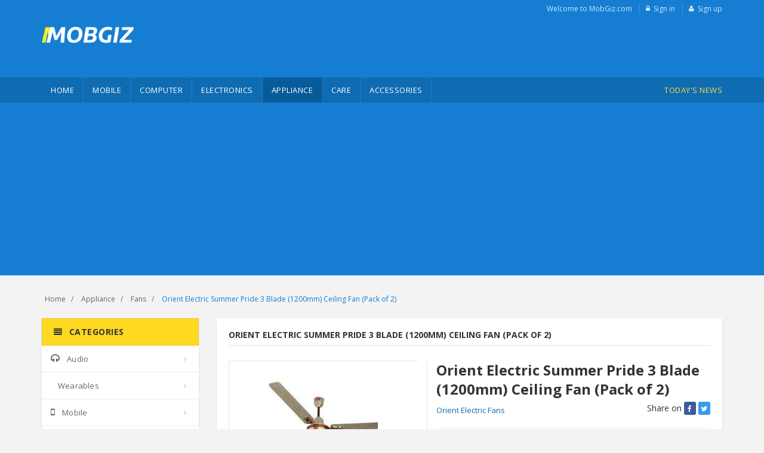

--- FILE ---
content_type: text/html; charset=utf-8
request_url: http://www.mobgiz.com/home/GetChunckContent
body_size: 33683
content:

<!-- ================================== TOP NAVIGATION ================================== -->
<div class="side-menu animate-dropdown outer-bottom-xs">
    <div class="head"><i class="icon fa fa-align-justify fa-fw"></i> Categories</div>
    <nav class="yamm megamenu-horizontal">
        <ul class="nav">
                <li class="dropdown menu-item">
                    
                    <a href="/Audio" class="dropdown-toggle" data-toggle="dropdown"><i class="icon fa fa-headphones" aria-hidden="true"></i>Audio</a>
                        <ul class="dropdown-menu mega-menu">
                            <li class="yamm-content">
                                <div class="row">
                                            <div class="col-sm-12 col-md-3">
                                                <h2 class="title">Neckbands</h2>
                                                    <ul class="links list-unstyled">
                                                    </ul>
                                            </div>
                                            <div class="col-sm-12 col-md-3">
                                                <h2 class="title">Earbuds</h2>
                                                    <ul class="links list-unstyled">
                                                    </ul>
                                            </div>
                                            <div class="col-sm-12 col-md-3">
                                                <h2 class="title">Wired Earphones</h2>
                                                    <ul class="links list-unstyled">
                                                    </ul>
                                            </div>
                                            <div class="col-sm-12 col-md-3">
                                                <h2 class="title">Wired Headphones</h2>
                                                    <ul class="links list-unstyled">
                                                    </ul>
                                            </div>
                                            <div class="col-sm-12 col-md-3">
                                                <h2 class="title">Wireless Headphones</h2>
                                                    <ul class="links list-unstyled">
                                                    </ul>
                                            </div>
                                    <!-- /.col -->

                                </div>
                                <!-- /.row -->
                            </li>
                            <!-- /.yamm-content -->
                        </ul>
                        <!-- /.dropdown-menu -->
                </li>
                <li class="dropdown menu-item">
                    
                    <a href="/Wearables" class="dropdown-toggle" data-toggle="dropdown"><i class="icon fa fa-handshake-o" aria-hidden="true"></i>Wearables</a>
                        <ul class="dropdown-menu mega-menu">
                            <li class="yamm-content">
                                <div class="row">
                                        <div class="col-xs-12 col-menu">
                                            <ul class="links list-unstyled">
                                            </ul>
                                        </div>
                                    <!-- /.col -->

                                </div>
                                <!-- /.row -->
                            </li>
                            <!-- /.yamm-content -->
                        </ul>
                        <!-- /.dropdown-menu -->
                </li>
                <li class="dropdown menu-item">
                    
                    <a href="/Mobile" class="dropdown-toggle" data-toggle="dropdown"><i class="icon fa fa-mobile" aria-hidden="true"></i>Mobile</a>
                        <ul class="dropdown-menu mega-menu">
                            <li class="yamm-content">
                                <div class="row">
                                            <div class="col-sm-12 col-md-3">
                                                <h2 class="title">Mobile Phones</h2>
                                                    <ul class="links list-unstyled">
                                                            <li><a class="menu-link" href="/Mobile-Phones-list">Mobile Phones</a></li>
                                                    </ul>
                                            </div>
                                            <div class="col-sm-12 col-md-3">
                                                <h2 class="title">Tablets &amp; Landline Phones</h2>
                                                    <ul class="links list-unstyled">
                                                            <li><a class="menu-link" href="/Tablets-list">Tablets</a></li>
                                                            <li><a class="menu-link" href="/Landline-Phones-list">Landline Phones</a></li>
                                                    </ul>
                                            </div>
                                            <div class="col-sm-12 col-md-3">
                                                <h2 class="title">Mobile Accessories</h2>
                                                    <ul class="links list-unstyled">
                                                            <li><a class="menu-link" href="/Landline-Phones-list">Landline Phones</a></li>
                                                            <li><a class="menu-link" href="/Smart-Watches-list">Smart Watches</a></li>
                                                            <li><a class="menu-link" href="/Memory-Card-list">Memory Card</a></li>
                                                            <li><a class="menu-link" href="/Batteries-list">Batteries</a></li>
                                                            <li><a class="menu-link" href="/Chargers-list">Chargers</a></li>
                                                            <li><a class="menu-link" href="/Power-Banks-list">Power Banks</a></li>
                                                            <li><a class="menu-link" href="/Fitness-Tracker-list">Fitness Tracker</a></li>
                                                            <li><a class="menu-link" href="/Wireless-Speakers-list">Bluetooth Speakers</a></li>
                                                    </ul>
                                            </div>
                                            <div class="col-sm-12 col-md-3">
                                                <h2 class="title">Tablets</h2>
                                                    <ul class="links list-unstyled">
                                                            <li><a class="menu-link" href="/Tablets-list">Tablets</a></li>
                                                    </ul>
                                            </div>
                                    <!-- /.col -->

                                </div>
                                <!-- /.row -->
                            </li>
                            <!-- /.yamm-content -->
                        </ul>
                        <!-- /.dropdown-menu -->
                </li>
                <li class="dropdown menu-item">
                    
                    <a href="/Computer" class="dropdown-toggle" data-toggle="dropdown"><i class="icon fa fa-laptop" aria-hidden="true"></i>Computer</a>
                        <ul class="dropdown-menu mega-menu">
                            <li class="yamm-content">
                                <div class="row">
                                            <div class="col-sm-12 col-md-3">
                                                <h2 class="title">Laptops</h2>
                                                    <ul class="links list-unstyled">
                                                            <li><a class="menu-link" href="/Laptops-list">Laptops</a></li>
                                                    </ul>
                                            </div>
                                            <div class="col-sm-12 col-md-3">
                                                <h2 class="title">Storage and Memory</h2>
                                                    <ul class="links list-unstyled">
                                                            <li><a class="menu-link" href="/External-DVD-Writers-list">External DVD Writers</a></li>
                                                            <li><a class="menu-link" href="/External-Hard-Disk-list">External Hard Disk</a></li>
                                                            <li><a class="menu-link" href="/Pen-Drive-list">Pen Drive</a></li>
                                                    </ul>
                                            </div>
                                            <div class="col-sm-12 col-md-3">
                                                <h2 class="title">Desktop &amp; Components</h2>
                                                    <ul class="links list-unstyled">
                                                            <li><a class="menu-link" href="/Computer-Cabinets-list">Computer Cabinets</a></li>
                                                            <li><a class="menu-link" href="/Desktops-list">Desktops</a></li>
                                                            <li><a class="menu-link" href="/Graphic-Cards-list">Graphic Cards</a></li>
                                                            <li><a class="menu-link" href="/Internal-Hard-Drives-list">Internal Hard Drives</a></li>
                                                            <li><a class="menu-link" href="/Motherboards-list">Motherboards</a></li>
                                                            <li><a class="menu-link" href="/Power-Supplies-list">Power Supplies</a></li>
                                                            <li><a class="menu-link" href="/Processors-list">Processors</a></li>
                                                            <li><a class="menu-link" href="/RAM-list">RAM</a></li>
                                                            <li><a class="menu-link" href="/TV-Tuners-list">TV Tuners</a></li>
                                                    </ul>
                                            </div>
                                            <div class="col-sm-12 col-md-3">
                                                <h2 class="title">Accessories &amp; Peripherals</h2>
                                                    <ul class="links list-unstyled">
                                                            <li><a class="menu-link" href="/Keyboards-list">Keyboards</a></li>
                                                            <li><a class="menu-link" href="/Computer-Monitors-list">Computer Monitors</a></li>
                                                            <li><a class="menu-link" href="/Mouse-list">Mouse</a></li>
                                                            <li><a class="menu-link" href="/Speakers-list">Speakers</a></li>
                                                            <li><a class="menu-link" href="/Headphones-list">Headphones</a></li>
                                                            <li><a class="menu-link" href="/Headsets-list">Headsets</a></li>
                                                            <li><a class="menu-link" href="/Webcams-list">Webcams</a></li>
                                                            <li><a class="menu-link" href="/Microphones-list">Microphones</a></li>
                                                    </ul>
                                            </div>
                                            <div class="col-sm-12 col-md-3">
                                                <h2 class="title">Networking</h2>
                                                    <ul class="links list-unstyled">
                                                            <li><a class="menu-link" href="/Data-Cards-list">Data Cards</a></li>
                                                            <li><a class="menu-link" href="/Routers-list">Routers</a></li>
                                                            <li><a class="menu-link" href="/Wireless-USB-Adapters-list">Wireless USB Adapters</a></li>
                                                    </ul>
                                            </div>
                                            <div class="col-sm-12 col-md-3">
                                                <h2 class="title">Printers and Inks</h2>
                                                    <ul class="links list-unstyled">
                                                            <li><a class="menu-link" href="/Multi-Function-Printers-list">Multi Function Printers</a></li>
                                                            <li><a class="menu-link" href="/Printer-list">Printer</a></li>
                                                            <li><a class="menu-link" href="/Scanners-list">Scanners</a></li>
                                                    </ul>
                                            </div>
                                            <div class="col-sm-12 col-md-3">
                                                <h2 class="title">Software</h2>
                                                    <ul class="links list-unstyled">
                                                            <li><a class="menu-link" href="/Operating-Systems-list">Operating Systems</a></li>
                                                            <li><a class="menu-link" href="/Computer-Software-list">Computer Software</a></li>
                                                    </ul>
                                            </div>
                                    <!-- /.col -->

                                </div>
                                <!-- /.row -->
                            </li>
                            <!-- /.yamm-content -->
                        </ul>
                        <!-- /.dropdown-menu -->
                </li>
                <li class="dropdown menu-item">
                    
                    <a href="/Electronics" class="dropdown-toggle" data-toggle="dropdown"><i class="icon fa fa-microchip" aria-hidden="true"></i>Electronics</a>
                        <ul class="dropdown-menu mega-menu">
                            <li class="yamm-content">
                                <div class="row">
                                            <div class="col-sm-12 col-md-3">
                                                <h2 class="title">Headphones &amp; Headsets</h2>
                                                    <ul class="links list-unstyled">
                                                            <li><a class="menu-link" href="/Headphones-list">Headphones</a></li>
                                                            <li><a class="menu-link" href="/Headsets-list">Headsets</a></li>
                                                            <li><a class="menu-link" href="/Bluetooth-Headsets-list">Bluetooth Headsets</a></li>
                                                    </ul>
                                            </div>
                                            <div class="col-sm-12 col-md-3">
                                                <h2 class="title">LCD &amp; LED TVs</h2>
                                                    <ul class="links list-unstyled">
                                                            <li><a class="menu-link" href="/TV-list">TV</a></li>
                                                    </ul>
                                            </div>
                                            <div class="col-sm-12 col-md-3">
                                                <h2 class="title">iPods, Home Theaters &amp; DVD Players</h2>
                                                    <ul class="links list-unstyled">
                                                            <li><a class="menu-link" href="/Home-Theaters-list">Home Theaters</a></li>
                                                            <li><a class="menu-link" href="/Video-DVD-Players-list">Video &amp; DVD Players</a></li>
                                                            <li><a class="menu-link" href="/Projectors-list">Projectors</a></li>
                                                            <li><a class="menu-link" href="/Streaming-Media-Devices-list">Streaming Media Devices</a></li>
                                                            <li><a class="menu-link" href="/AV-Receivers-list">AV Receivers</a></li>
                                                            <li><a class="menu-link" href="/Sound-Amplifiers-list">Sound Amplifiers</a></li>
                                                    </ul>
                                            </div>
                                            <div class="col-sm-12 col-md-3">
                                                <h2 class="title">Headphones &amp; Memory Cards</h2>
                                                    <ul class="links list-unstyled">
                                                            <li><a class="menu-link" href="/Headsets-list">Headsets</a></li>
                                                            <li><a class="menu-link" href="/Bluetooth-Headsets-list">Bluetooth Headsets</a></li>
                                                    </ul>
                                            </div>
                                            <div class="col-sm-12 col-md-3">
                                                <h2 class="title">Gaming , Video &amp; TV Accessories</h2>
                                                    <ul class="links list-unstyled">
                                                            <li><a class="menu-link" href="/VR-Headsets-list">VR Headsets</a></li>
                                                            <li><a class="menu-link" href="/Gaming-Console-list">Gaming Console</a></li>
                                                    </ul>
                                            </div>
                                            <div class="col-sm-12 col-md-3">
                                                <h2 class="title">DVD Players, Projectors &amp; More</h2>
                                                    <ul class="links list-unstyled">
                                                            <li><a class="menu-link" href="/Video-DVD-Players-list">Video &amp; DVD Players</a></li>
                                                            <li><a class="menu-link" href="/Projectors-list">Projectors</a></li>
                                                            <li><a class="menu-link" href="/AV-Receivers-list">AV Receivers</a></li>
                                                    </ul>
                                            </div>
                                    <!-- /.col -->

                                </div>
                                <!-- /.row -->
                            </li>
                            <!-- /.yamm-content -->
                        </ul>
                        <!-- /.dropdown-menu -->
                </li>
                <li class="dropdown menu-item">
                    
                    <a href="/Appliance" class="dropdown-toggle" data-toggle="dropdown"><i class="icon fa fa-television" aria-hidden="true"></i>Appliance</a>
                        <ul class="dropdown-menu mega-menu">
                            <li class="yamm-content">
                                <div class="row">
                                            <div class="col-sm-12 col-md-3">
                                                <h2 class="title">Kitchen Appliances</h2>
                                                    <ul class="links list-unstyled">
                                                            <li><a class="menu-link" href="/Mixer-Grinder-Juicers-list">Mixer Grinder Juicers</a></li>
                                                            <li><a class="menu-link" href="/Electric-Kettles-list">Electric Kettles</a></li>
                                                            <li><a class="menu-link" href="/Induction-Cook-Tops-list">Induction Cook Tops</a></li>
                                                            <li><a class="menu-link" href="/Electric-Cookers-list">Electric Cookers</a></li>
                                                            <li><a class="menu-link" href="/Coffee-Makers-list">Coffee Makers</a></li>
                                                            <li><a class="menu-link" href="/Microwave-Ovens-list">Microwave Ovens</a></li>
                                                            <li><a class="menu-link" href="/Sandwich-Makers-list">Sandwich Makers</a></li>
                                                            <li><a class="menu-link" href="/Water-Purifiers-list">Water Purifiers</a></li>
                                                            <li><a class="menu-link" href="/Air-Fryers-list">Air Fryers</a></li>
                                                            <li><a class="menu-link" href="/Water-Dispenser-list">Water Dispenser</a></li>
                                                            <li><a class="menu-link" href="/Gas-Stoves-Hobs-list">Gas Stoves &amp; Hobs</a></li>
                                                            <li><a class="menu-link" href="/Pressure-Cookers-list">Pressure Cookers</a></li>
                                                            <li><a class="menu-link" href="/Roti-Makers-list">Roti Makers</a></li>
                                                    </ul>
                                            </div>
                                            <div class="col-sm-12 col-md-3">
                                                <h2 class="title">Home Appliances</h2>
                                                    <ul class="links list-unstyled">
                                                            <li><a class="menu-link" href="/Irons-list">Irons</a></li>
                                                            <li><a class="menu-link" href="/Vacuum-Cleaners-list">Vacuum Cleaners</a></li>
                                                            <li><a class="menu-link" href="/Washing-Machines-list">Washing Machines</a></li>
                                                            <li><a class="menu-link" href="/Refrigerators-list">Refrigerators</a></li>
                                                            <li><a class="menu-link" href="/Emergency-Lights-list">Emergency Lights</a></li>
                                                            <li><a class="menu-link" href="/Air-Conditioners-list">Air Conditioners</a></li>
                                                            <li><a class="menu-link" href="/Voltage-Stabilizers-list">Voltage Stabilizers</a></li>
                                                            <li><a class="menu-link" href="/Inverters-Batteries-list">Inverters &amp; Batteries</a></li>
                                                            <li><a class="menu-link" href="/Dishwashers-list">Dishwashers</a></li>
                                                            <li><a class="menu-link" href="/Uninterrupted-Power-Supplies-list">Uninterrupted Power Supplies</a></li>
                                                            <li><a class="menu-link" href="/Sewing-Machines-list">Sewing Machines</a></li>
                                                            <li><a class="menu-link" href="/Solar-Appliances-list">Solar Appliances</a></li>
                                                            <li><a class="menu-link" href="/Air-Purifiers-list">Air Purifiers</a></li>
                                                    </ul>
                                            </div>
                                            <div class="col-sm-12 col-md-3">
                                                <h2 class="title">Heaters, Fans &amp; Coolers</h2>
                                                    <ul class="links list-unstyled">
                                                            <li><a class="menu-link" href="/Fans-list">Fans</a></li>
                                                            <li><a class="menu-link" href="/Geysers-list">Geysers</a></li>
                                                            <li><a class="menu-link" href="/Room-Heaters-list">Room Heaters</a></li>
                                                            <li><a class="menu-link" href="/Air-Coolers-list">Air Coolers</a></li>
                                                    </ul>
                                            </div>
                                            <div class="col-sm-12 col-md-3">
                                                <h2 class="title">Lighting</h2>
                                                    <ul class="links list-unstyled">
                                                            <li><a class="menu-link" href="/LED-Lights-list">LED Lights</a></li>
                                                            <li><a class="menu-link" href="/CFL-Bulbs-list">CFL Bulbs</a></li>
                                                    </ul>
                                            </div>
                                            <div class="col-sm-12 col-md-3">
                                                <h2 class="title">Hardware Tools</h2>
                                                    <ul class="links list-unstyled">
                                                            <li><a class="menu-link" href="/Power-Tools-list">Power Tools</a></li>
                                                    </ul>
                                            </div>
                                            <div class="col-sm-12 col-md-3">
                                                <h2 class="title">Air Conditioners</h2>
                                                    <ul class="links list-unstyled">
                                                            <li><a class="menu-link" href="/Air-Conditioners-list">Air Conditioners</a></li>
                                                    </ul>
                                            </div>
                                            <div class="col-sm-12 col-md-3">
                                                <h2 class="title">Washing Machines</h2>
                                                    <ul class="links list-unstyled">
                                                            <li><a class="menu-link" href="/Washing-Machines-list">Washing Machines</a></li>
                                                    </ul>
                                            </div>
                                            <div class="col-sm-12 col-md-3">
                                                <h2 class="title">Refrigerators</h2>
                                                    <ul class="links list-unstyled">
                                                            <li><a class="menu-link" href="/Refrigerators-list">Refrigerators</a></li>
                                                    </ul>
                                            </div>
                                            <div class="col-sm-12 col-md-3">
                                                <h2 class="title">Air Purifiers</h2>
                                                    <ul class="links list-unstyled">
                                                            <li><a class="menu-link" href="/Air-Purifiers-list">Air Purifiers</a></li>
                                                    </ul>
                                            </div>
                                            <div class="col-sm-12 col-md-3">
                                                <h2 class="title">Microwave Ovens</h2>
                                                    <ul class="links list-unstyled">
                                                            <li><a class="menu-link" href="/Microwave-Ovens-list">Microwave Ovens</a></li>
                                                    </ul>
                                            </div>
                                    <!-- /.col -->

                                </div>
                                <!-- /.row -->
                            </li>
                            <!-- /.yamm-content -->
                        </ul>
                        <!-- /.dropdown-menu -->
                </li>
                <li class="dropdown menu-item">
                    
                    <a href="/Care" class="dropdown-toggle" data-toggle="dropdown"><i class="icon fa fa-heartbeat" aria-hidden="true"></i>Care</a>
                        <ul class="dropdown-menu mega-menu">
                            <li class="yamm-content">
                                <div class="row">
                                            <div class="col-sm-12 col-md-3">
                                                <h2 class="title">Personal Care Products</h2>
                                                    <ul class="links list-unstyled">
                                                            <li><a class="menu-link" href="/Trimmer-list">Trimmer</a></li>
                                                            <li><a class="menu-link" href="/Hair-Dryers-list">Hair Dryers</a></li>
                                                            <li><a class="menu-link" href="/Hair-Straighteners-list">Hair Straighteners</a></li>
                                                    </ul>
                                            </div>
                                            <div class="col-sm-12 col-md-3">
                                                <h2 class="title">Health Care Products</h2>
                                                    <ul class="links list-unstyled">
                                                            <li><a class="menu-link" href="/BP-Monitors-list">BP Monitors</a></li>
                                                            <li><a class="menu-link" href="/Digital-Thermometers-list">Digital Thermometers</a></li>
                                                            <li><a class="menu-link" href="/Nebulizers-list">Nebulizers</a></li>
                                                            <li><a class="menu-link" href="/Blood-Glucose-Monitors-list">Blood Glucose Monitors</a></li>
                                                    </ul>
                                            </div>
                                    <!-- /.col -->

                                </div>
                                <!-- /.row -->
                            </li>
                            <!-- /.yamm-content -->
                        </ul>
                        <!-- /.dropdown-menu -->
                </li>
                <li class="dropdown menu-item">
                    
                    <a href="/Accessories" class="dropdown-toggle" data-toggle="dropdown"><i class="icon fa fa-compass" aria-hidden="true"></i>Accessories</a>
                        <ul class="dropdown-menu mega-menu">
                            <li class="yamm-content">
                                <div class="row">
                                        <div class="col-xs-12 col-menu">
                                            <ul class="links list-unstyled">
                                                    <li><a class="menu-link" href="/Car-Chargers-list">Car Chargers</a></li>
                                                    <li><a class="menu-link" href="/GPS-Navigation-Devices-list">GPS Navigation Devices</a></li>
                                            </ul>
                                        </div>
                                    <!-- /.col -->

                                </div>
                                <!-- /.row -->
                            </li>
                            <!-- /.yamm-content -->
                        </ul>
                        <!-- /.dropdown-menu -->
                </li>



        </ul>
        <!-- /.nav -->
    </nav>
    <!-- /.megamenu-horizontal -->
</div>
<!-- /.side-menu -->
<!-- ================================== TOP NAVIGATION : END ================================== -->
    <div class="adv">
</div>


--- FILE ---
content_type: text/html; charset=utf-8
request_url: https://www.google.com/recaptcha/api2/aframe
body_size: 267
content:
<!DOCTYPE HTML><html><head><meta http-equiv="content-type" content="text/html; charset=UTF-8"></head><body><script nonce="gUhK2ank-ZhQiu4WB5_0oA">/** Anti-fraud and anti-abuse applications only. See google.com/recaptcha */ try{var clients={'sodar':'https://pagead2.googlesyndication.com/pagead/sodar?'};window.addEventListener("message",function(a){try{if(a.source===window.parent){var b=JSON.parse(a.data);var c=clients[b['id']];if(c){var d=document.createElement('img');d.src=c+b['params']+'&rc='+(localStorage.getItem("rc::a")?sessionStorage.getItem("rc::b"):"");window.document.body.appendChild(d);sessionStorage.setItem("rc::e",parseInt(sessionStorage.getItem("rc::e")||0)+1);localStorage.setItem("rc::h",'1768892009455');}}}catch(b){}});window.parent.postMessage("_grecaptcha_ready", "*");}catch(b){}</script></body></html>